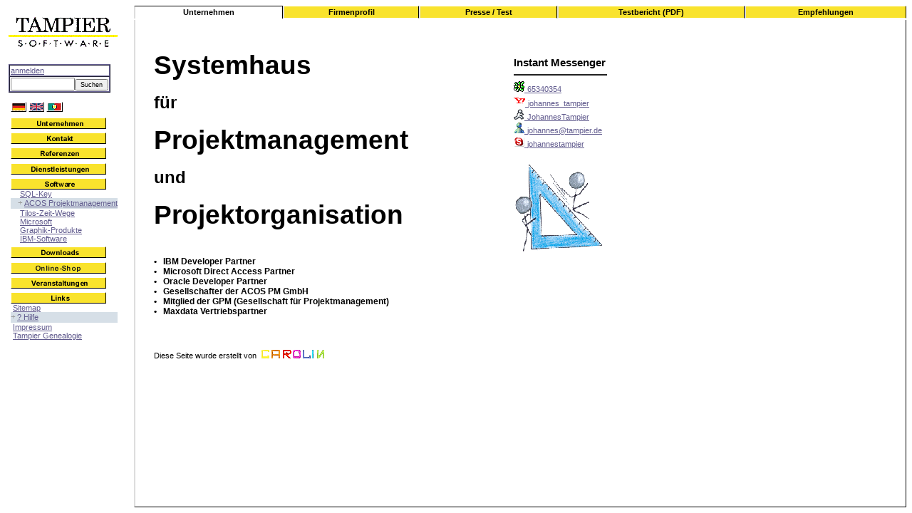

--- FILE ---
content_type: text/html
request_url: http://www.pmhost.de/acos/acos_web/index.asp?lang=de&oid=30&seite=acos_regi.asp%3Flang%3Dde%26regid%3D01.01%26bgcol%3DFFFFFF
body_size: 528
content:

<!DOCTYPE HTML PUBLIC "-//W3C//DTD HTML 4.01 Frameset//EN"
   "http://www.w3.org/TR/html4/frameset.dtd">
<html>
<head>
<title>ACOS WEB</title>
</head>
<!-- menu-breite -->
<frameset cols="180,*" border="4" frameborder="0" framespacing="4" bordercolor="#605a8d">
 <!-- menu-h�he -->
 <frameset rows="0,*" border="0" frameborder="0" framespacing="0">
  <frame name="lo" src="zeiterfassung/leer.htm" marginwidth="0" marginheight="0" scrolling="no">
  <frame name="menu" src="menu.asp?lang=de&11=active" marginwidth="0" marginheight="0">
 </frameset>
 <frameset rows="*,0" border="0" frameborder="0" framespacing="0" bordercolor="#ffffff">
  <frame name="web_main" src="acos_regi.asp?lang=de&regid=01.01&bgcol=FFFFFF">
  <frame name="invis" src="zeiterfassung/leer.htm">
 </frameset>
</frameset>
</html>

--- FILE ---
content_type: text/html; Charset=UTF-8
request_url: http://www.pmhost.de/acos/acos_web/menu.asp?lang=de&11=active
body_size: 4036
content:
<html>
<head>
 <meta http-equiv="cache-control" content="no-cache">
 <title>Nues Mu</title>
 <link rel="stylesheet" type="text/css" href="zeiterfassung/style.css">
 <style type="text/css">
  .lt_picture {
  	border-right:1px solid black;
  	border-bottom:1px solid black;
  	border-top:1px solid #FFFFFF;
  	border-left:1px solid #FFFFFF;
  	margin-top:4pt;
  }
 .tree_font
  {
   font-size:8pt;
   font-weight:normal;
   /*color:#605a8d;*/
   color:#646464;
  }
  .tree_link
  {
   font-size:8pt;
   font-weight:normal;
   text-decoration:underline;
  }
  .tree_spacer
  {
   font-family:FixedSys;
   font-size:8pt;
  }
  .tree_plus
  {
   font-family:FixedSys;
   font-size:9pt;
   color:#999999;
   text-decoration:none;
   margin-right:2px;
  }
  
  body
  {
   border-right-style:solid;
   border-right-width:0px;
   border-right-color:#605a8d;
   padding-left:12px;
  }
 </style>
 <script  language="JavaScript" type="text/javascript" src="/res/js/form.js"></script>
 <script type="text/javascript" language="JavaScript">
 function hoverpic (picid, t) {
 	if(t==1) {
 		picid.style.border='1px solid black';
 	}
 	else {
 		picid.style.border='';
 		picid.style.borderRight='1px solid black';
 		picid.style.borderBottom='1px solid black';
 		picid.style.borderLeft='1px solid #FFFFFF';
 		picid.style.borderTop='1px solid #FFFFFF';
 	}
 }
 function jbsubmit() {
 	var theForm=document.jbform;
 	var theUrl="?lang=de&seite=jbToSess&jb=" + theForm.jb_id[theForm.jb_id.selectedIndex].value;
 	//Zufalszahl eingebaut, da der IE sonst bei bereits "bekannten" URL's keinen Refresh macht.
 	var zuf = Math.random();
 	callServer(theUrl + "&zuf=" + zuf);
 }
 function linkPlus(theUrl, oid, seite) {
 	callServer(theUrl + "&getOid=" + oid + "&seite=" + seite);
 	return false;
 }
 </script>
</head>


<body>
		
<table border="0" cellpadding="0" cellspacing="0">
<tr height="90">
<td><a href="http://www.pmhost.de/acos/acos_web/index.asp?lang=de&oid=30" target="_top" title="mssqlacos91_mssql"><img src="LOGO_TAMPIER_SOFTWARE_transparent.GIF" border="0" title="mssqlacos91_mssql"></a></td>
</tr>
</table>
<table cellspacing="0" border="1" style="border-color:#605a8d;empty-cells:collapse;">


<tr><td valign="top" class="mini_schrift"><a title="Zurück zur Anmeldung" href="zeiterfassung/login.asp?lang=de" target="web_main">anmelden</a><br></td></tr>

<tr>
<td colspan="1"><form method="get" target="web_main" action="liste.asp"><input style="width:90px;" type="text" name="suche" title="Suche&#x20;subtraktiv&#x20;mit&#x20;-&#x20;vorweg&#x20;wie:&#x20;Kosten&#x20;-Preise&#x0A;Begriffe&#x20;klammern&#x20;mit&#x20;&#x22;&#x20;wie:&#x20;&#x22;Tampier&#x20;Software&#x22;&#x0A;Die&#x20;Suche&#x20;ist&#x20;caseinsensitiv,&#x20;GROSS&#x3D;gross"><input type="submit" value="Suchen" style="font-size:7pt;" title="Suche&#x20;subtraktiv&#x20;mit&#x20;-&#x20;vorweg&#x20;wie:&#x20;Kosten&#x20;-Preise&#x0A;Begriffe&#x20;klammern&#x20;mit&#x20;&#x22;&#x20;wie:&#x20;&#x22;Tampier&#x20;Software&#x22;&#x0A;Die&#x20;Suche&#x20;ist&#x20;caseinsensitiv,&#x20;GROSS&#x3D;gross"><input type="hidden" value="Suchen" style="font-size:7pt;" name="s1"><input type="hidden" name="lang" value="de"><input type="hidden" name="titel" value="Suchen "></form></td>
</tr>

</table>
<table style="margin-top:5px;"><tr><td>
<div style="background-color:#FFFFFF;display:inline;;white-space:nowrap;padding-left:0px;"><font class="tree_spacer"></font><a title="00.de&#x20;(xx)&#x0A;Umschalten&#x20;auf&#x20;Deutsch" class="tree_link" href="index.asp?lang=de" target="_top"><img src="../../res/acosicons/deutsch_transparent.gif" border="0" class="lt_picture" title="00.de&#x20;(xx)&#x0A;Umschalten&#x20;auf&#x20;Deutsch&#x20;Deutsch" onMouseOver="hoverpic (this, 1)" onMouseOut="hoverpic (this, 2)"></a></div>
<div style="background-color:#FFFFFF;display:inline;;white-space:nowrap;padding-left:0px;"><font class="tree_spacer"></font><a title="00.en&#x20;(xx)&#x0A;Switch&#x20;to&#x20;English" class="tree_link" href="index.asp?lang=en&bgcol=FFFFFF" target="_top"><img src="../../res/acosicons/english_transparent.gif" border="0" class="lt_picture" title="00.en&#x20;(xx)&#x0A;Switch&#x20;to&#x20;English&#x20;English" onMouseOver="hoverpic (this, 1)" onMouseOut="hoverpic (this, 2)"></a></div>
<div style="background-color:#FFFFFF;display:inline;;white-space:nowrap;padding-left:0px;"><font class="tree_spacer"></font><a title="00.po&#x20;(xx)&#x0A;Switch&#x20;to&#x20;Portuguese" class="tree_link" href="index.asp?lang=po&bgcol=FFFFFF" target="_top"><img src="../../res/acosicons/portuguese_transparent.gif" border="0" class="lt_picture" title="00.po&#x20;(xx)&#x0A;Switch&#x20;to&#x20;Portuguese&#x20;Português&#x20;(Bra)" onMouseOver="hoverpic (this, 1)" onMouseOut="hoverpic (this, 2)"></a></div>
<div style="background-color:#FFFFFF;;white-space:nowrap;padding-left:0px;"><font class="tree_spacer"></font><a title="01.01&#x20;(xx)&#x0A;Was&#x20;wir&#x20;sind&#x20;und&#x20;Messenger-Kontaktdaten" class="tree_link" href="acos_regi.asp?lang=de&regid=01.01&bgcol=FFFFFF" target="web_main"><img src="http://www.pmhost.de/tampier/NEUE_BILDER/unternehmen.gif" border="0" class="lt_picture" title="01.01&#x20;(xx)&#x0A;Was&#x20;wir&#x20;sind&#x20;und&#x20;Messenger-Kontaktdaten&#x20;Unternehmen" onMouseOver="hoverpic (this, 1)" onMouseOut="hoverpic (this, 2)"></a></div>
<div style="background-color:#FFFFFF;;white-space:nowrap;padding-left:0px;"><font class="tree_spacer"></font><a title="01.03&#x20;(xx)&#x0A;Organigramm,&#x20;Mailkontakt&#x20;und&#x20;wie&#x20;Sie&#x20;uns&#x20;finden" class="tree_link" href="acos_regi.asp?lang=de&regid=01.03&bgcol=FFFFFF" target="web_main"><img src="http://www.pmhost.de/tampier/NEUE_BILDER/kontakt.gif" border="0" class="lt_picture" title="01.03&#x20;(xx)&#x0A;Organigramm,&#x20;Mailkontakt&#x20;und&#x20;wie&#x20;Sie&#x20;uns&#x20;finden&#x20;Kontakt" onMouseOver="hoverpic (this, 1)" onMouseOut="hoverpic (this, 2)"></a></div>
<div style="background-color:#FFFFFF;;white-space:nowrap;padding-left:0px;"><font class="tree_spacer"></font><a title="01.04&#x20;(xx)&#x0A;Übersicht&#x20;über&#x20;Referenzen&#x20;nach&#x20;Branchen" class="tree_link" href="acos_regi.asp?lang=de&regid=01.04&bgcol=FFFFFF" target="web_main"><img src="http://www.pmhost.de/tampier/NEUE_BILDER/referenzen.gif" border="0" class="lt_picture" title="01.04&#x20;(xx)&#x0A;Übersicht&#x20;über&#x20;Referenzen&#x20;nach&#x20;Branchen&#x20;Referenzen" onMouseOver="hoverpic (this, 1)" onMouseOut="hoverpic (this, 2)"></a></div>
<div style="background-color:#FFFFFF;;white-space:nowrap;padding-left:0px;"><font class="tree_spacer"></font><a title="02.01&#x20;(xx)&#x0A;Unser&#x20;Dienstleistungsangebot" class="tree_link" href="acos_regi.asp?lang=de&regid=02.01&bgcol=FFFFFF" target="web_main"><img src="http://www.pmhost.de/tampier/NEUE_BILDER/dienstleistungen.gif" border="0" class="lt_picture" title="02.01&#x20;(xx)&#x0A;Unser&#x20;Dienstleistungsangebot&#x20;Dienstleistungen" onMouseOver="hoverpic (this, 1)" onMouseOut="hoverpic (this, 2)"></a></div>
<div style="background-color:#FFFFFF;;white-space:nowrap;padding-left:0px;"><font class="tree_spacer"></font><a title="11&#x20;(xx)&#x0A;Unser&#x20;Softwareangebot&#x20;ist&#x20;massgeschneidert&#x20;für&#x20;das&#x20;Projektgeschäft&#x0A;Menü&#x20;zuklappen&#x20;mit&#x20;Mausklick&#x20;auf&#x20;-" class="tree_link" href="acos_regi.asp?lang=de&regid=11.02.1&bgcol=FFFFFF" target="web_main"><img src="http://www.pmhost.de/tampier/NEUE_BILDER/software.gif" border="0" class="lt_picture" title="11&#x20;(xx)&#x0A;Unser&#x20;Softwareangebot&#x20;ist&#x20;massgeschneidert&#x20;für&#x20;das&#x20;Projektgeschäft&#x0A;Menü&#x20;zuklappen&#x20;mit&#x20;Mausklick&#x20;auf&#x20;-&#x20;Software" onClick="linkPlus('/acos/acos_web/menu.asp?lang=de','30','%2Facos%2Facos%5Fweb%2Fmenu%2Easp%3Flang%3Dde%2311');" onMouseOver="hoverpic (this, 1)" onMouseOut="hoverpic (this, 2)"></a></div>
<div style="background-color:#FFFFFF;;white-space:nowrap;padding-left:10px;"><font class="tree_spacer">&nbsp;</font><font class="tree_font" title="11.02&#x20;(xx)&#x0A;Unser&#x20;leistungsfähiges&#x20;SQL-Datenbanktool"><a title="11.02&#x20;(xx)&#x0A;Unser&#x20;leistungsfähiges&#x20;SQL-Datenbanktool" class="tree_link" href="acos_regi.asp?lang=de&regid=11.02.1&bgcol=FFFFFF" target="web_main">SQL-Key</a></font></div>
<div style="background-color:#D6DFE7;;white-space:nowrap;padding-left:10px;"><font class="tree_spacer"><a name="11.19" class="tree_plus" href="/acos/acos_web/menu.asp?11%2E19=active&lang=de&11=active#11%2E19" title="Menü aufklappen mit Mausklick auf +" onClick="return linkPlus('/acos/acos_web/menu.asp?lang=de','30','%2Facos%2Facos%5Fweb%2Fmenu%2Easp%3F11%252E19%3Dactive%26lang%3Dde%2611%3Dactive%2311%252E19');">+</a></font><font class="tree_font" title="11.19&#x20;(xx)&#x0A;Präsentation&#x20;von&#x20;ACOS&#x20;PM&#x20;Software,&#x20;Multiprojekt-Management&#x20;Software&#x20;für&#x20;vernetzte&#x20;Arbeitsgruppen&#x0A;Menü&#x20;aufklappen&#x20;mit&#x20;Mausklick&#x20;auf&#x20;&#x2B;"><a title="11.19&#x20;(xx)&#x0A;Präsentation&#x20;von&#x20;ACOS&#x20;PM&#x20;Software,&#x20;Multiprojekt-Management&#x20;Software&#x20;für&#x20;vernetzte&#x20;Arbeitsgruppen&#x0A;Menü&#x20;aufklappen&#x20;mit&#x20;Mausklick&#x20;auf&#x20;&#x2B;" class="tree_link" href="acos_regi.asp?lang=de&regid=11.19.01.22&bgcol=D6DFE7" target="web_main" onClick="linkPlus('/acos/acos_web/menu.asp?lang=de','30','%2Facos%2Facos%5Fweb%2Fmenu%2Easp%3F11%252E19%3Dactive%26lang%3Dde%2611%3Dactive%2311%252E19');">ACOS&#x20;Projektmanagement</a></font></div>
<div style="white-space:nowrap;padding-left:10px;"><font class="tree_spacer">&nbsp;</font><font class="tree_font" title="11.20&#x20;(xx)&#x0A;Zeit-Wege-Diagramm&#x20;von&#x20;Linear&#x20;project&#x20;GmbH&#x20;&#x0D;&#x0A;"><a title="11.20&#x20;(xx)&#x0A;Zeit-Wege-Diagramm&#x20;von&#x20;Linear&#x20;project&#x20;GmbH&#x20;&#x0D;&#x0A;" class="tree_link" href="acos_regi.asp?lang=de&regid=11.20" target="web_main">Tilos-Zeit-Wege</a></font></div>
<div style="background-color:#FFFFFF;;white-space:nowrap;padding-left:10px;"><font class="tree_spacer">&nbsp;</font><font class="tree_font" title="11.30&#x20;(xx)&#x0A;Übersicht&#x20;über&#x20;ausgewählte&#x20;Microsoft-Produkte"><a title="11.30&#x20;(xx)&#x0A;Übersicht&#x20;über&#x20;ausgewählte&#x20;Microsoft-Produkte" class="tree_link" href="acos_regi.asp?lang=de&regid=11.30&bgcol=FFFFFF" target="web_main">Microsoft</a></font></div>
<div style="background-color:#FFFFFF;;white-space:nowrap;padding-left:10px;"><font class="tree_spacer">&nbsp;</font><font class="tree_font" title="11.40&#x20;(xx)&#x0A;Produkte&#x20;für&#x20;die&#x20;Graphische&#x20;Bearbeitung"><a title="11.40&#x20;(xx)&#x0A;Produkte&#x20;für&#x20;die&#x20;Graphische&#x20;Bearbeitung" class="tree_link" href="acos_regi.asp?lang=de&regid=11.40&bgcol=FFFFFF" target="web_main">Graphik-Produkte</a></font></div>
<div style="background-color:#FFFFFF;;white-space:nowrap;padding-left:10px;"><font class="tree_spacer">&nbsp;</font><font class="tree_font" title="11.50&#x20;(xx)&#x0A;SQL-Datenbanken&#x20;von&#x20;IBM"><a title="11.50&#x20;(xx)&#x0A;SQL-Datenbanken&#x20;von&#x20;IBM" class="tree_link" href="acos_regi.asp?lang=de&regid=11.50&bgcol=FFFFFF" target="web_main">IBM-Software</a></font></div>
<div style="background-color:#FFFFFF;;white-space:nowrap;padding-left:0px;"><font class="tree_spacer"></font><a title="79&#x20;(xx)&#x0A;Menü&#x20;aufklappen&#x20;mit&#x20;Mausklick&#x20;auf&#x20;&#x2B;" class="tree_link" href="acos_regi.asp?lang=de&regid=79.19&titel=ACOS-Downloads&bgcol=FFFFFF" target="web_main"><img src="http://www.pmhost.de/tampier/neue_bilder/downloads.gif" border="0" class="lt_picture" title="79&#x20;(xx)&#x0A;Menü&#x20;aufklappen&#x20;mit&#x20;Mausklick&#x20;auf&#x20;&#x2B;&#x20;Downloads" onClick="linkPlus('/acos/acos_web/menu.asp?lang=de','30','%2Facos%2Facos%5Fweb%2Fmenu%2Easp%3F79%3Dactive%26lang%3Dde%2611%3Dactive%2379');" onMouseOver="hoverpic (this, 1)" onMouseOut="hoverpic (this, 2)"></a></div>
<div style="background-color:#FFFFFF;;white-space:nowrap;padding-left:0px;"><font class="tree_spacer"></font><a title="86&#x20;(xx)" class="tree_link" href="https://www.pmhost.de/catalog/index.php?cPath=2&language=de" target="_blank"><img src="http://www.pmhost.de/tampier/NEUE_BILDER/shop.gif" border="0" class="lt_picture" title="86&#x20;(xx)&#x20;Shop" onMouseOver="hoverpic (this, 1)" onMouseOut="hoverpic (this, 2)"></a></div>
<div style="background-color:#FFFFFF;;white-space:nowrap;padding-left:0px;"><font class="tree_spacer"></font><a title="87&#x20;(xx)" class="tree_link" href="/acos/acos_web/liste.asp?lang=de&s=E&titel=Veranstaltungen&bgcol=FFFFFF" target="web_main"><img src="http://www.pmhost.de/tampier/NEUE_BILDER/veranstaltungen.gif" border="0" class="lt_picture" title="87&#x20;(xx)&#x20;Veranstaltungen" onMouseOver="hoverpic (this, 1)" onMouseOut="hoverpic (this, 2)"></a></div>
<div style="background-color:#FFFFFF;;white-space:nowrap;padding-left:0px;"><font class="tree_spacer"></font><a title="88&#x20;(xx)" class="tree_link" href="acos_regi.asp?lang=de&regid=88&bgcol=FFFFFF" target="web_main"><img src="http://www.pmhost.de/tampier/NEUE_BILDER/links.gif" border="0" class="lt_picture" title="88&#x20;(xx)&#x20;Links" onMouseOver="hoverpic (this, 1)" onMouseOut="hoverpic (this, 2)"></a></div>
<div style="background-color:#FFFFFF;;white-space:nowrap;padding-left:0px;"><font class="tree_spacer">&nbsp;</font><font class="tree_font" title="97&#x20;(xx)"><a title="97&#x20;(xx)" class="tree_link" href="liste.asp?lang=de&s=s&titel=Sitemap&bgcol=FFFFFF" target="web_main">Sitemap</a></font></div>
<div style="background-color:#D6DFE7;;white-space:nowrap;padding-left:0px;"><font class="tree_spacer"><a name="98" class="tree_plus" href="/acos/acos_web/menu.asp?98=active&lang=de&11=active#98" title="Menü aufklappen mit Mausklick auf +" onClick="return linkPlus('/acos/acos_web/menu.asp?lang=de','30','%2Facos%2Facos%5Fweb%2Fmenu%2Easp%3F98%3Dactive%26lang%3Dde%2611%3Dactive%2398');">+</a></font><font class="tree_font" title="98&#x20;(xx)&#x0A;Menü&#x20;aufklappen&#x20;mit&#x20;Mausklick&#x20;auf&#x20;&#x2B;"><a title="98&#x20;(xx)&#x0A;Menü&#x20;aufklappen&#x20;mit&#x20;Mausklick&#x20;auf&#x20;&#x2B;" class="tree_link" href="acosweb_doku/help_tooltipps_de.htm" target="web_main" onClick="linkPlus('/acos/acos_web/menu.asp?lang=de','30','%2Facos%2Facos%5Fweb%2Fmenu%2Easp%3F98%3Dactive%26lang%3Dde%2611%3Dactive%2398');">&#x3F;&#x20;Hilfe</a></font></div>
<div style="background-color:#FFFFFF;;white-space:nowrap;padding-left:0px;"><font class="tree_spacer">&nbsp;</font><font class="tree_font" title="99&#x20;(xx)"><a title="99&#x20;(xx)" class="tree_link" href="https://www.pmhost.de/tampier/tamp_impressum.asp?&bgcol=FFFFFF" target="web_main">Impressum</a></font></div>
<div style="white-space:nowrap;padding-left:0px;"><font class="tree_spacer">&nbsp;</font><font class="tree_font" title="T.00&#x20;(xx)&#x0A;Stammbaum&#x20;der&#x20;Familie&#x20;Tampier"><a title="T.00&#x20;(xx)&#x0A;Stammbaum&#x20;der&#x20;Familie&#x20;Tampier" class="tree_link" href="https://www.pmhost.de/acos/acos_web/index.asp?lang=de&oid=24" target="_blank">Tampier&#x20;Genealogie</a></font></div>

</td></tr></table>
<form name="temp"><input type="hidden" name="rid_de" value=""></form>
<script type="text/javascript">
/*
var a = new Image();
a.src = "<a href="http://www.pmhost.de/acos/acos_web/index.asp?lang=de&oid=30" target="_top" title="mssqlacos91_mssql"><img src="LOGO_TAMPIER_SOFTWARE_transparent.GIF" border="0" title="mssqlacos91_mssql"></a>";
parent.lo.document.images[0].src = a.src; */
if(window.reloadMe)
	window.location.reload();
window.loaded = true;
</script>
</html>
</body>


--- FILE ---
content_type: text/html; Charset=UTF-8
request_url: http://www.pmhost.de/acos/acos_web/acos_regi.asp?lang=de&regid=01.01&bgcol=FFFFFF
body_size: 1762
content:
<html>
		<head>
		<title>ACOS WEB</title>
		<meta http-equiv="Content-Type" content="text/html; charset=utf-8">
		<link rel="stylesheet" type="text/css" href="zeiterfassung/style.css">
		<script  language="JavaScript" type="text/javascript" src="../../res/js/kontextMenu.js"></script>
		<script type="text/javascript" language="JavaScript">
		var kontextMenuArray = new Array();
		kontextMenuArray[0] = new Array(new Array("Im neuen Fenster öffnen","popUpWindow('acos_regi.asp?lang=de&active=01.01R1.01&regid=01.01&bgcol=FFFFFF',10,10,950,700)"),new Array("-",""),new Array("Im neuen Fenster öffnen, showsql=1","popUpWindow('acos_regi.asp?lang=de&active=01.01R1.01&regid=01.01&showsql=on',10,10,950,700)"));kontextMenuArray[1] = new Array(new Array("Im neuen Fenster öffnen","popUpWindow('acos_regi.asp?lang=de&active=01.01R1.02&regid=01.01&bgcol=FFFFFF',10,10,950,700)"),new Array("-",""),new Array("Im neuen Fenster öffnen, showsql=1","popUpWindow('acos_regi.asp?lang=de&active=01.01R1.02&regid=01.01&showsql=on',10,10,950,700)"));kontextMenuArray[2] = new Array(new Array("Im neuen Fenster öffnen","popUpWindow('acos_regi.asp?lang=de&active=01.01R1.06&regid=01.01&bgcol=FFFFFF',10,10,950,700)"),new Array("-",""),new Array("Im neuen Fenster öffnen, showsql=1","popUpWindow('acos_regi.asp?lang=de&active=01.01R1.06&regid=01.01&showsql=on',10,10,950,700)"));kontextMenuArray[3] = new Array(new Array("Im neuen Fenster öffnen","popUpWindow('acos_regi.asp?lang=de&active=01.01R1.07&regid=01.01&bgcol=FFFFFF',10,10,950,700)"),new Array("-",""),new Array("Im neuen Fenster öffnen, showsql=1","popUpWindow('acos_regi.asp?lang=de&active=01.01R1.07&regid=01.01&showsql=on',10,10,950,700)"));kontextMenuArray[4] = new Array(new Array("Im neuen Fenster öffnen","popUpWindow('acos_regi.asp?lang=de&active=01.01R1.08&regid=01.01&bgcol=FFFFFF',10,10,950,700)"),new Array("-",""),new Array("Im neuen Fenster öffnen, showsql=1","popUpWindow('acos_regi.asp?lang=de&active=01.01R1.08&regid=01.01&showsql=on',10,10,950,700)"));
		function popUpWindow(URLStr, left, top, width, height)
		{
		 	var zuf = new Date();
		 	zuf = zuf.getMilliseconds();
			var rndWinName="popUpWin" + zuf;
			var fenster = open(URLStr, rndWinName, 'toolbar=yes,location=yes,status=yes,menubar=yes,scrollbars=yes,resizable=yes,width='+width+',height='+height+',left='+left);
		}
		
		</script>
		<style type="text/css"><!--
			.aRegiTdNorm {
				border:1px solid black;
				padding:2px;
				background-color:#605a8d;
				border-left:2px solid #DDDDDD;
				border-bottom:1px solid #FFFFFF;
				border-top:1px solid #FFFFFF;
				color:#FFFFFF;
				font-weight:bold;
				cursor: default;
				text-align:center;
				
			}
			.aRegiTdActive {
				border:1px solid black;
				border-bottom:0px;
				padding:2px;
				background-color:#FFFFFF;
				border-left:2px solid #DDDDDD;
				font-weight:bold;
				cursor: default;
				text-align:center;
				
			}
			.aRegiTdTargetPage {
				border:1px solid black;
				border-top:0px;
				padding:5px;
				background-color:#FFFFFF;
				border-left:2px solid #DDDDDD;
				cursor: default;
			}
		--></style>
		</head>
		
		<body>
		
		<table width="100%"  border="0" cellspacing="0" cellpadding="0" height="100%">
		<tr valign="top" height="20"><td><table cellspacing=0 cellpadding=0 border=0 width="100%"><td oncontextmenu="return createKontextMenu(event,kontextMenuArray[0])" align="center" title="Unternehmen&#x20;01.01R1.01&#x20;(xx)&#x20;&#x0A;Allgemeine&#x20;Informationen&#x20;zum&#x20;Unternehmen&#x0A;https:&#x2F;&#x2F;www.pmhost.de&#x2F;tampier&#x2F;home.htm" class="aRegiTdActive" onClick="javascript:location.href='acos_regi.asp?lang=de&active=01.01R1.01&regid=01.01&bgcol=FFFFFF';">Unternehmen</td><td oncontextmenu="return createKontextMenu(event,kontextMenuArray[1])" align="center" title="Firmenprofil&#x20;01.01R1.02&#x20;(xx)&#x20;&#x0A;Wir&#x20;stellen&#x20;uns&#x20;vor&#x0A;https:&#x2F;&#x2F;www.pmhost.de&#x2F;tampier&#x2F;tamp_firmenprofil.htm" class="aRegiTdNorm" style="background-color:#F9E32D;color:#000000;;" onClick="javascript:location.href='acos_regi.asp?lang=de&active=01.01R1.02&regid=01.01&bgcol=FFFFFF';">Firmenprofil</td><td oncontextmenu="return createKontextMenu(event,kontextMenuArray[2])" align="center" title="Presse&#x20;&#x2F;&#x20;Test&#x20;01.01R1.06&#x20;(xx)&#x20;&#x0A;Neutrale&#x20;Presseartikel&#x20;und&#x20;Testergebnisse&#x0A;https:&#x2F;&#x2F;www.pmhost.de&#x2F;acos&#x2F;acos8.htm" class="aRegiTdNorm" style="background-color:#F9E32D;color:#000000;;" onClick="javascript:location.href='acos_regi.asp?lang=de&active=01.01R1.06&regid=01.01&bgcol=FFFFFF';">Presse / Test</td><td oncontextmenu="return createKontextMenu(event,kontextMenuArray[3])" align="center" title="Testbericht&#x20;(PDF)&#x20;01.01R1.07&#x20;(xx)&#x20;&#x0A;Testbericht&#x20;Uni&#x20;Karlsruhe&#x0A;https:&#x2F;&#x2F;www.pmhost.de&#x2F;acos&#x2F;download1&#x2F;PMS_KARLSRUHE_TESTBERICHT.pdf" class="aRegiTdNorm" style="background-color:#F9E32D;color:#000000;;" onClick="javascript:location.href='acos_regi.asp?lang=de&active=01.01R1.07&regid=01.01&bgcol=FFFFFF';">Testbericht (PDF)</td><td oncontextmenu="return createKontextMenu(event,kontextMenuArray[4])" align="center" title="Empfehlungen&#x20;01.01R1.08&#x20;(xx)&#x20;&#x0A;Empfehlungsschreiben&#x20;unserer&#x20;Kunden&#x0A;https:&#x2F;&#x2F;www.pmhost.de&#x2F;tampier&#x2F;tamp_empfehlungen.htm" class="aRegiTdNorm" style="background-color:#F9E32D;color:#000000;;" onClick="javascript:location.href='acos_regi.asp?lang=de&active=01.01R1.08&regid=01.01&bgcol=FFFFFF';">Empfehlungen</td></table></td></tr>
		<tr>
		<td class="aRegiTdTargetPage"><iframe name="seite" src="https://www.pmhost.de/tampier/home.htm" width="100%" frameborder="0" style="height:100%;margin:0px;padding:0px;"></td>
		</tr>
		</table>
		</body>
		</html> 
		

--- FILE ---
content_type: text/html
request_url: https://www.pmhost.de/tampier/home.htm
body_size: 2174
content:
<html>
<head>
<meta http-equiv=Content-Type content="text/html; charset=windows-1252">
<title>Tampier Software-Systemhaus für Projektmanagement und Projektorganisation</title>

<meta name="robots" content="FOLLOW">
<meta name="revisit-after" content="30 days">
<meta name="reply-to" content="jonas@tampier.de">
<meta name="Language" content="de">
<meta name="Generator" content="NotePad">
<meta name="distribution" content="Global">
<meta name="Copyright" content="©2006 Tampier Software">
<meta name="Classification" content="Software">
<meta name="Author" content="Lord Helmchen/Medusa">
<meta name="keywords" lang="de" content="Multiprojektmanagement,kostenlos, download, shareware, free, Demo, Acos Plus.1, ACOS WEB, SQL-key, Projektmanagement, Workflow, Terminplanung, Softwareberatung, Projektorganisation, Datenbankenanwendungen, Kostenkontrolle, Work Flow, Projektentwicklung, Multiprojekt, Alternative zu PRIMAVERA, Superproject, MS-Project">
<meta name="keywords" lang="en" content="Multi Project Management, download, shareware, free, demo, Acos Plus.1, ACOS WEB, SQL-key, cost control, Project Management, Work Flow, Scheduling, Software Consulting, Project Organisation, Database Applications, Multiprojekt, Multi-Project, Project Development, Alternative Programm for PRIMAVERA, Superproject, MS-Project">
<meta name="description" lang="de" content="Multiprojektmanagement und Projektorganisation. Vertriebspartner der Acos PM GmbH für Acos Plus.1, IBM developer Partner, MS Direct Access-Partner">
<meta name="description" lang="en" content="Multi Project Management and Project Organisation. Partner of Acos PM GmbH for ACOS PM Software, IBM developer Partner, MS Direct Access-Partner">

<script language="JavaScript">
function neuwin(adr) {
	randomname = "fenster"+String(Math.ceil(Math.random()*100000));
	self[randomname] = window.open(adr,randomname,'width=640,height=480,status=no,location,menubar,resizable=yes,scrollbars=yes,toolbar');
}
//parent.menu.location.reload();
   //-->
</script>
<!-- <script src="http://www.trialscope.de/scripts/extcall.js" 
	type="text/javascript">
</script> -->

<style type="text/css">
a {
 color:#605a8d;
}
font {
 font-family:Arial,Verdana;
 font-size:8pt;
}
</style>

</head>
<body bgcolor="#FFFFFF" style="padding-top:26;padding-left:10;">
 

<table width="650" height="70%" border="0">
 <tr>
  <td rowspan="2" align="left" valign="top" >
  <div style="font-weight:700;">
   <font style="font-size:28pt;color:#000000;font-family:Arial,Verdana;">
    Systemhaus
   </font>
   
   <div style="margin-top:17;">
    <font style="font-size:18pt;color:#000000;font-family:Arial,Verdana;">
     für
    </font>
   </div>

   <div style="margin-top:17;">
    <font style="margin-top:45;font-size:28pt;color:#000000;font-family:Arial,Verdana;">
     Projektmanagement
    </font>
   </div>

   <div style="margin-top:17;">
    <font style="margin-top:60;font-size:18pt;color:#000000;font-family:Arial,Verdana;">
     und
    </font>
   </div>
 
   <div style="margin-top:17;">
    <font style="margin-top:45;font-size:28pt;color:#000000;font-family:Arial,Verdana;">
     Projektorganisation
    </font>
   </div>
  </td>
  <td align="right" valign="top">
   <table cellpadding="10" cellspacing="0" border="0" bordercolor="909090">
    <tr>
     <td align="left">
     <div align="center">
     <font style="font-size:11pt;color:#000000;font-family:Arial,Verdana;">
      <b>Instant Messenger</b>
     </font>
     <hr width="100%" size="2" color="202020">
     </div>
     <a href="http://www.icq.com/" alt="ICQ" title="ICQ"><img src="icon_icq.gif" width="15" height="15" border="0">
      <font>
       65340354
      </font></a>
      <br>
     <a href="http://messenger.yahoo.com/" alt="Yahoo Instant Messenger" title="Yahoo Instant Messenger"><IMG SRC="icon_yahoo.gif" width="16" height="16" border="0">
      <font>
       johannes_tampier
      </font></a>
      <br>
     <a href="http://www.aim.com/" alt="AOL Instant Messenger" title="AOL Instant Messenger"><img src="icon_aim.gif" width="15" height="15" border="0">
      <font>
       JohannesTampier
      </font></a>
      <br>
     <a href="http://messenger.msn.de/Xp/Default.aspx" alt="MSN-Messenger" Title="MSN-Messenger"> <img src="icon_msnm.gif" width="15" height="15" border="0">
      <font>
       johannes@tampier.de
      </font></a>
      <br>
     <a href="http://www.skype.com/" alt="Skype" title="Skype"><img src="icon_skype.gif" width="15" height="15" border="0">
      <font>
       johannestampier
      </font></a>
     </td>
    </tr>
   </table> 
  </td>
 </tr>

 <tr>
  <td align="right" valign="bottom" style="padding-right:15;">
    <a href="http://www.pmhost.de/acos/download1/leiterspiel.pdf" alt="ACOS Leiterspiel PDF-Datei (1 MB)" title="ACOS Leiterspiel PDF-Datei (1 MB)">
     <img src="leiterspiel.gif" alt="ACOS Leiterspiel PDF-Datei (1 MB)" width="123" height="123" border="0">
    </a>
    <br> 
  </td>
 </tr>

 <tr>
  <td align="left" valign="bottom" style="padding-right:15;">
    <a
     <br>
     <font style="font-family:Arial,Verdana;font-size:9pt;font-weight:800;color:#000000;">
     • &nbsp;&nbsp;IBM Developer Partner<br>
     • &nbsp;&nbsp;Microsoft Direct Access Partner<br>
     • &nbsp;&nbsp;Oracle Developer Partner<br>
     • &nbsp;&nbsp;Gesellschafter der ACOS PM GmbH<br>
     • &nbsp;&nbsp;Mitglied der GPM (Gesellschaft für Projektmanagement)<br>
     • &nbsp;&nbsp;Maxdata Vertriebspartner<br>
     </font><br>
     </font>
     </a>
    <br>
  </td>
 </tr>

 <tr>
  <td valign="bottom" align="left">
   
    <font style="margin-top:10;font-size:8pt;color:#000000;font-family:Arial,Verdana;text-decoration:none;">
     Diese Seite wurde erstellt von 
     <img src="carolin_w.gif" width="96" height="12" align="bottom" border="0" alt="design by carolin" title="design by carolin">
    </font>
   
  </td>
   
  
  <td valign="bottom" align="right" style="padding-right:15;">
   <!-- <a href="tamp12.htm"> -->
    &nbsp;
   <!-- </a> -->
  </td>
 </tr>

</table>
</body>
</html>

--- FILE ---
content_type: text/css
request_url: http://www.pmhost.de/acos/acos_web/zeiterfassung/style.css
body_size: 3636
content:
body,table
{
 font-family:Arial,Verdana;
 font-size:8pt;
 color:black;
 text-decoration:none;
 font-weight: normal;
}

h1 {
font-family:Arial,Verdana;
font-size:13pt;
text-decoration:none;
font-weight:bold;
margin-bottom: 1px;
}
a{
font-family:Arial; font-size:8pt; text-decoration:underline; color:#605a8d;
}
.mini_schrift{
font-family:Arial; font-size:8pt; color:#000000;
}
input {font-family:Arial;font-size:8pt;}
select {font-family:Arial;font-size:8pt;}
.darfnicht{
background-color:#dddddd;
}
.gelb {
background-color:yellow;
}
.border_oben {
border-top-style:solid; border-top-width:3px; border-top-color:#605a8d;
}
.border_unten {
border-bottom-style:solid; border-bottom-width:3px; border-bottom-color:#605a8d;
}
.border_links {
border-left-style:solid; border-left-width:3px; border-left-color:#605a8d;
}
.border_rechts {
border-right-style:solid; border-right-width:3px; border-right-color:#605a8d;
}
input.css_submit{
color:#000000;
font-weight:700;
font-family:Arial,Verdana;
font-size:8pt;
}
td.headline{
background-color:#605a8d;
padding-left:10px;
padding-right:10px;
}

font{
font-family:Arial,Verdana;
font-size:8pt;
font-weight: normal;
}
font.css_checkbox{
font-family:Arial; font-size:7pt; text-decoration:none; color:#605a8d;
}
font.css_oben{
font-family:Arial,Verdana;
font-size:8pt;
font-weight:700;
color:#605a8d;
}
font.headline{
font-family:Arial,Verdana;
font-size:8pt;
text-decoration:none;
font-weight:700;
color:#ffffff;
}
td.headline_sel{
background-color:#dddddd;
padding-left:10px;
padding-right:10px;
}
font.headline_sel{
font-family:Arial,Verdana;
font-size:8pt;
text-decoration:none;
font-weight:700;
color:#000000;
}
tr.css_erstes {
background-color:#605a8d;
}
td.css_erstes {
background-color:#605a8d;
padding-left: 3px;
}
select.css_erstes {
background-color:#605a8d;
font-family:Arial,Verdana;
font-size:8pt;
font-weight:700;
color:#ffffff;
}
font.css_erstes {
font-family:Arial,Verdana;
font-size:8pt;
font-weight:700;
color:#ffffff;
}
a.css_erstes {
font-family:Arial,Verdana;
font-size:8pt;
font-weight:700;
color:#ffffff;
text-decoration: underline;
}
a.css_email { 
font-family:Arial,Verdana;
font-size:8pt;
font-weight:500;
color:#605a8d;
text-decoration:underline;
}
table.css_tabelle {
border-right:solid 3px #605a8d;
}
td.br {
border-right:solid 3px #605a8d;
font-size:1px;
}
tr.css_tabelle_tr {
}
td.upl {
padding-left: 3px;
}
td.css_tabelle_td {
padding-top:5px;

}
tr.css_tabelle_tr_2 {
}
td.css_tabelle_td_2 {
border-bottom-style:solid;
border-bottom-width:3px;
border-bottom-color:#605a8d;
}
font.css_acos_user {
font-family:Arial,Verdana;
font-size:8pt;
font-weight:700;
color:#000000;
text-decoration:none;
}
font.css_event_date {
font-family:Arial,Verdana;
font-size:8pt;
font-weight:700;
color:#000000;
text-decoration:none;
}
font.css_event_typ {
font-family:Arial,Verdana;
font-size:8pt;
font-weight:700;
color:#000000;
text-decoration:none;
}
font.css_acos_tab {
font-family:Arial,Verdana;
font-size:8pt;
font-weight:700;
color:#000000;
text-decoration:none;
}
font.css_acos_tab {
font-family:Arial,Verdana;
font-size:8pt;
font-weight:700;
color:#000000;
text-decoration:none;
}
font.css_acos_org_id {
font-family:Arial,Verdana;
font-size:8pt;
font-weight:700;
color:#000000;
text-decoration:none;
}

font.css_org_und_rolle {
font-family:Arial,Verdana;
font-size:8pt;
font-weight:500;
color:#000000;
text-decoration:none;
}

.ueber1                    {padding:0px;padding-left:2px;padding-right:2px;border-top-style:solid; border-top-width:3px; border-top-color:#605a8d;}
.ueber1l                   {padding:0px;padding-left:2px;padding-right:2px;border-top-style:solid; border-top-width:3px; border-top-color:#605a8d; }
.ueber1r                   {padding:0px;padding-left:2px;padding-right:2px;border-top-style:solid; border-top-width:3px; border-top-color:#605a8d; }
.ueber2                    {padding:0px;padding-left:2px;padding-right:2px;border-bottom-style:solid; border-bottom-width:3px; border-bottom-color:#605a8d;  }
.ueber2l                   {padding:0px;padding-left:2px;padding-right:2px;border-bottom-style:solid; border-bottom-width:3px; border-bottom-color:#605a8d;  }
.ueber2r                   {padding:0px;padding-left:2px;padding-right:2px;border-bottom-style:solid; border-bottom-width:3px; border-bottom-color:#605a8d; }
.zeile1                    {padding:0px;padding-left:2px;padding-right:2px;border-right-style:solid; border-right-width:1px; border-right-color:#999999;border-left-style:solid; border-left-width:1px; border-left-color:#999999; }
.zeile1l                   {padding:0px;padding-left:2px;padding-right:2px;border-right-style:solid; border-right-width:1px; border-right-color:#999999;border-left-style:solid; border-left-width:1px; border-left-color:#999999;}
.zeile1l_gelb              {background-color:yellow;padding:0px;padding-left:2px;padding-right:2px;border-right-style:solid; border-right-width:1px; border-right-color:#999999;border-left-style:solid; border-left-width:1px; border-left-color:#999999;}
.zeile1r                   {padding:0px;padding-left:2px;padding-right:2px;border-right-style:solid; border-right-width:1px; border-right-color:#999999;border-left-style:solid; border-left-width:1px; border-left-color:#999999;}
.zeile2                    {padding:0px;padding-left:2px;padding-right:2px;border-bottom-style:solid; border-bottom-width:2px; border-bottom-color:#555555;border-right-style:solid; border-right-width:1px; border-right-color:#999999;border-left-style:solid; border-left-width:1px; border-left-color:#999999;}
.zeile2l                   {padding:0px;padding-left:2px;padding-right:2px;border-bottom-style:solid; border-bottom-width:2px; border-bottom-color:#555555;border-right-style:solid; border-right-width:1px; border-right-color:#999999;border-left-style:solid; border-left-width:1px; border-left-color:#999999;}
.zeile2l_gelb              {background-color:yellow;padding:0px;padding-left:2px;padding-right:2px;border-bottom-style:solid; border-bottom-width:2px; border-bottom-color:#555555;border-right-style:solid; border-right-width:1px; border-right-color:#999999;border-left-style:solid; border-left-width:1px; border-left-color:#999999;}
.zeile2r                   {padding:0px;padding-left:2px;padding-right:2px;border-bottom-style:solid; border-bottom-width:2px; border-bottom-color:#555555;border-right-style:solid; border-right-width:1px; border-right-color:#999999;border-left-style:solid; border-left-width:1px; border-left-color:#999999;}
.balken                    {border-bottom-style:solid; border-bottom-width:1px; border-bottom-color:#dddddd;}
.week_tag                  {border-bottom-style:solid; border-bottom-width:2px; border-bottom-color:#dddddd;font-family:Arial;}
.week_tagl                 {border-bottom-style:solid; border-bottom-width:2px; border-bottom-color:#dddddd;font-family:Arial;}
.week_tagr                 {border-bottom-style:solid; border-bottom-width:2px; border-bottom-color:#dddddd;font-family:Arial;}
.week_heute                {border-bottom-style:solid; border-bottom-width:2px; border-bottom-color:#dddddd;font-family:Arial; background-color:#dddddd;}
.week_input                {border-style:solid; border-color:#605a8d; border-right-width:0px; border-bottom-width:1px; border-left-width:1px; border-top-width:1px;font-family:Arial;font-size:8pt;padding-right:2px;text-align:right; }
.week_input_heute          {background-color:yellow; border-style:solid; border-color:#605a8d; border-right-width:0px; border-bottom-width:1px; border-left-width:1px; border-top-width:1px; font-family:Arial;font-size:8pt;padding-right:2px;text-align:right;}
.bal_tag1                  {border-top-style:solid; border-top-width:3px; border-top-color:#605a8d;  }
.bal_heute1                {border-top-style:solid; border-top-width:3px; border-top-color:#605a8d;background-color:yellow;  }
.bal_tag2                  {border-bottom-style:solid; border-bottom-width:3px; border-bottom-color:#605a8d;  }
.bal_heute2                {border-bottom-style:solid; border-bottom-width:3px; border-bottom-color:#605a8d;background-color:yellow;  }
.day_input                 {border-style:solid; border-color:#605a8d; border-right-width:1px; border-bottom-width:1px; border-left-width:1px; border-top-width:1px;font-family:Arial;font-size:8pt;padding-right:2px;text-align:right; }
a.pagelink                 {font-family:Arial; font-size:8pt; text-decoration:underline; color:#605a8d; }
a.pagelink_active          {font-family:Arial; font-size:8pt; text-decoration:underline; color:#605a8d; background-color:yellow;}
.week_input_readonly       {background-color:#dddddd;border-style:solid; border-color:#605a8d; border-right-width:0px; border-bottom-width:1px; border-left-width:1px; border-top-width:1px; font-family:Arial;font-size:8pt;padding-right:2px;text-align:right;}
.week_input_heute_readonly {background-color:#dddddd; border-style:solid; border-color:#605a8d; border-right-width:0px; border-bottom-width:1px; border-left-width:1px; border-top-width:1px;font-family:Arial;font-size:8pt;padding-right:2px;text-align:right; }
.week_tag_readonly         {border-bottom-style:solid; border-bottom-width:2px; border-bottom-color:#dddddd;}
.week_tagl_readonly        {border-bottom-style:solid; border-bottom-width:2px; border-bottom-color:#dddddd;}
.week_tagr_readonly        {border-bottom-style:solid; border-bottom-width:2px; border-bottom-color:#dddddd;}
.week_heute_readonly       {border-bottom-style:solid; border-bottom-width:2px; border-bottom-color:#dddddd; background-color:#dddddd;  }
.day_input_readonly        {background-color:#dddddd;border-style:solid; border-color:#605a8d; border-right-width:1px; border-bottom-width:1px; border-left-width:1px; border-top-width:1px; font-family:Arial;font-size:8pt;padding-right:2px;text-align:right;}

.week_input_aktiv_readonly       {background-color:#ddddff;border-style:solid; border-color:#605a8d; border-right-width:0px; border-bottom-width:1px; border-left-width:1px; border-top-width:1px; font-family:Arial;font-size:8pt;padding-right:2px;text-align:right;}
.week_input_heute_aktiv_readonly {background-color:#ddddff; border-style:solid; border-color:#605a8d; border-right-width:1px; border-bottom-width:1px; border-left-width:1px; border-top-width:1px;font-family:Arial;font-size:8pt;padding-right:2px;text-align:right; }
.week_tag_aktiv_readonly         {border-bottom-style:solid; border-bottom-width:2px; border-bottom-color:#dddddd;}
.week_tagl_aktiv_readonly        {border-bottom-style:solid; border-bottom-width:2px; border-bottom-color:#dddddd;}
.week_tagr_aktiv_readonly        {border-bottom-style:solid; border-bottom-width:2px; border-bottom-color:#dddddd;}
.week_heute_aktiv_readonly       {background-color:#dddddd;  }
.day_input_aktiv_readonly        {background-color:#dddddd;border-style:solid; border-color:#605a8d; border-right-width:1px; border-bottom-width:1px; border-left-width:1px; border-top-width:1px; font-family:Arial;font-size:8pt;padding-right:2px;text-align:right;}
.week_tag_aktiv                  {border-bottom-style:solid; border-bottom-width:2px; border-bottom-color:#dddddd;font-family:Arial;}
.week_tagl_aktiv                 {border-bottom-style:solid; border-bottom-width:2px; border-bottom-color:#dddddd;font-family:Arial;}
.week_tagr_aktiv                 {border-bottom-style:solid; border-bottom-width:2px; border-bottom-color:#dddddd;font-family:Arial;}
.week_heute_aktiv                {background-color:#dddddd;}
.week_input_aktiv                {background-color:#ff7070; border-style:solid; border-color:#605a8d; border-right-width:0px; border-bottom-width:1px; border-left-width:1px; border-top-width:1px;font-family:Arial;font-size:8pt;padding-right:2px;text-align:right; }
.week_input_heute_aktiv          {background-color:#ff99ff; border-style:solid; border-color:#605a8d; border-right-width:1px; border-bottom-width:1px; border-left-width:1px; border-top-width:1px; font-family:Arial;font-size:8pt;padding-right:2px;text-align:right;}
.bal_tag1_aktiv                  {border-top-style:solid; border-top-width:3px; border-top-color:#605a8d;  }
.bal_heute1_aktiv                {border-top-style:solid; border-top-width:3px; border-top-color:#605a8d;background-color:yellow;  }
.bal_tag2_aktiv                  {border-bottom-style:solid; border-bottom-width:3px; border-bottom-color:#605a8d;  }
.bal_heute2_aktiv                {border-bottom-style:solid; border-bottom-width:3px; border-bottom-color:#605a8d;background-color:yellow;  }

table.sqlgrid td
{
 padding-right:3px;
 padding-left:3px;
 padding-top:2px;

 border-left-style:solid;
 border-left-color:#000000;
 border-left-width:1px;
}

.minimum-column-width
{
 width: 40px;
 height: 1px;
}

th.headline_namen
{
 border-bottom-style:solid;
 border-bottom-color:#605a8d;
 border-bottom-width:2px;
 
 border-top-style:solid;
 border-top-color:#605a8d;
 border-top-width:1px;
 
 border-right-style:solid;
 border-right-color:#605a8d;
 border-right-width:1px;
 
 border-left-style:solid;
 border-left-color:#000000;
 border-left-width:1px;
 
 padding-right:2px;
 padding-left:2px;
 
 background-color:#605a8d;
}
th.headline_filter
{
 border-bottom-style:solid;
 border-bottom-color:#000000;
 border-bottom-width:0px;

 border-top-style:solid;
 border-top-color:#000000;
 border-top-width:0px;
 
 border-right-style:solid;
 border-right-color:#000000;
 border-right-width:0px;
 
 border-left-style:solid;
 border-left-color:#000000;
 border-left-width:0px;
 
 padding-right:0px;
 padding-left:0px;

 background-color:#605a8d;
 
 min-width: 50px;
}
.tr_1
{
 background-color:#ffffff;
}
.tr_2
{
 background-color:#dddddd;
}
.input_filter
{
 width:100%;
 font-family:Arial,Verdana;
 font-size:8pt;
 background-color:white;
 min-width: 20px;
}
.input_filter_ignored
{
 width:100%;
 font-family:Arial,Verdana;
 font-size:8pt;
 background-color:#dddddd;
 min-width: 20px;
}
form
{
 margin-top:0px;
 margin-bottom:0px;
}
table.sqlgrid th.th_edit_0
{
 padding:0px;
}
table.sqlgrid th.th_edit_1
{
 padding:0px;
}
table.sqlgrid th.th_edit_2
{
 padding:0px;
}
table.sqlgrid td.td_edit_0
{
 white-space:nowrap;
 padding:0px;
 /*spacing:0px;*/
 border-width:0px;
}
table.sqlgrid td.td_edit_1
{
}
table.sqlgrid td.td_edit_2
{
}
table.sqlgrid th.th_ok
{
 padding:0px;
}
table.sqlgrid td.td_ok
{
 padding:0px;
}
table.sqlgrid td.td_ok_0
{
 padding:0px;
 border-width:0px;
}
table.sqlgrid td.td_slider_1
{
}
table.sqlgrid td.td_slider_0
{
 border-width:0px;
}
.nachschlagen
{
 position: relative;
 top:0px;
 right:12px;
 font-size:12pt;
 font-family:Arial, Verdana;
 color:black;
 background-color:yellow;
 border: solid 1px black;
 text-decoration:none;
}


.auswahl
{
 position:relative;
 top:-3px;
 left:0px;
 padding:1px;
 border-style:inset;
 border-width:2px;
 border-color:#555555;
 display:inline;
 background-color:#605a8d;
}
a.auswahl_text
{
 font-size:8pt;
 font-weight:bold;
 color:#ffffff;
 text-decoration:none;
}
pre.pre_num
{
 font-family:Arial,Verdana;
 font-size:8pt;
}
pre.pre_dat
{
 font-family:Arial,Verdana;
 font-size:8pt;
}
pre.pre_str
{
 font-family:Arial,Verdana;
 font-size:8pt;
}

a.sql_headline
{
 color:#ffffff;
 font-size:8pt;
 font-weight:bold;
}

/*Grafische Darstellung*/

font.BalkenBezeichner
{
  background-color: #FFFFFF;
}
font.BalkenBezeichner1
{
  background-color: #DDDDDD;
}

.vertikal
{
  /*writing-mode: tb-rl;*/
  font-family: Arial, Verdana;
  /*filter: flipH() flipV() alpha(opacity=100);*/
  font-size: 10px;
}
.vertikal_nonIE
{
  font-family: Arial, Verdana;
  font-size: 10px;
  line-height: 11px;
}
td.BalkenBeschriftung
{
  border-width: 0px;
  border-bottom: 1px black solid;
  border-left: 1px black solid;
}
td.BalkenR
{
  border-width: 0px;
  border-left: 1px black solid;
  border-bottom: 1px black solid;
}
td.BalkenBezeichner
{
  border-width: 0px;
  border-left: 1px black solid;
}
tr.Balkenbezeichner
{
  border-width: 0px;
  border-top: 1px black solid;
}
td.skalierungOben
{
  border: 0px black solid;
  border-top: 1px black dashed;
}
td.skalierungObenNull
{
  border: 0px black solid;
  border-top: 1px black dashed;
  border-bottom: 1px black dashed;
}
td.skalierungUnten
{
  border: 0px black solid;
  border-bottom: 1px black dashed;
}
td.zwischen
{
  border: 0px black solid;
  border-bottom: 1px black solid;
}
.TextSkalierungOben
{
  position: relative;
  top: -7.5px;
  left: -105%;
}
.TextSkalierungUnten
{
  position: relative;
  top: 7.5px;
  left: -105%;
}
a.TextSkali {
font-family:Arial,Verdana;
font-size:8pt;
font-weight:700;
color:#605a8d;
text-decoration: none;
}

.tree_font
{
 font-size:10pt;
 font-weight:bold;
 /*color:#605a8d;*/
 color:#646464;
}
.tree_link
{
 font-size:10pt;
 font-weight:bold;
 text-decoration:underline;
}
.tree_spacer
{
 font-family:FixedSys;
 font-size:12pt;
}
.tree_plus
{
 font-family:FixedSys;
 font-size:10pt;
 color:#999999;
 text-decoration:none;
}
.load_save
{
  font-size:8pt;
  border: 0px solid black;
  vertical-align:top;
}
.newDesignTable {
	background-color:#605a8d;
}
.newDesignHeadTd {
	color:#FFFFFF;
	font-weight:bold;
	padding-left:2px;
	padding-right:2px;
}
.newDesignTd {
	background-color:#DDDDDD;
	color:#000000;
	padding-left:2px;
	padding-right:2px;
}
.newDesignTdInput {
	background-color:#FFFFFF;
	color:#000000;
	padding-left:2px;
	padding-right:2px;
}
.newDesignInput {
	width:100%;
	border:0px inset black;
}

.pcodefilter {
	width:40%;
	border: 1px solid #505050;
	padding-right:2px;
}
.codefilter {
	width:60%;
	border: 1px solid #505050;
	padding-right:2px;
}
.inputfilter {
	width:100%;
	border: 1px solid #505050;
	padding-right:2px;
}
.inputzahl {
	text-align:right;
}
.inpReadonly {
	background-color:#BBBBBB;
}
/*
td {
	padding: 0px;
	padding-right: 5px;
	padding-left: 2px;
}
*/
.zeilenOben1 {
	background-color:#DDDDDD;
	border: 0px solid black;
	white-space: nowrap;
}
.zeilenOben2 {
	background-color:#FFFFFF;
	border: 0px solid black;
	white-space: nowrap;
}
.zeilenUnten1 {
	background-color:#DDDDDD;
	border: 0px solid black;
	border-bottom:1px #605a8d solid;
	white-space: nowrap;
}
.zeilenUnten2 {
	background-color:#FFFFFF;
	border: 0px solid black;
	border-bottom:1px #605a8d solid;
	white-space: nowrap;
}
.calTabelle {
	border:0px solid black;
	border-left: 1px #605a8d solid;
	border-right: 1px #605a8d solid;
	border-top: 1px #605a8d solid;
}
.tdFilter {
	padding:0px;
	margin:0px;
}
.loadingHeadline {
	color : #DDDDDD;
	font-weight : bold;
}
td.cal2 {
	padding-left:2px;
	padding-right:2px;
}

--- FILE ---
content_type: text/css
request_url: http://www.pmhost.de/acos/acos_web/zeiterfassung/style.css
body_size: 2434
content:
body,table
{
 font-family:Arial,Verdana;
 font-size:8pt;
 color:black;
 text-decoration:none;
 font-weight: normal;
}

h1 {
font-family:Arial,Verdana;
font-size:13pt;
text-decoration:none;
font-weight:bold;
margin-bottom: 1px;
}
a{
font-family:Arial; font-size:8pt; text-decoration:underline; color:#605a8d;
}
.mini_schrift{
font-family:Arial; font-size:8pt; color:#000000;
}
input {font-family:Arial;font-size:8pt;}
select {font-family:Arial;font-size:8pt;}
.darfnicht{
background-color:#dddddd;
}
.gelb {
background-color:yellow;
}
.border_oben {
border-top-style:solid; border-top-width:3px; border-top-color:#605a8d;
}
.border_unten {
border-bottom-style:solid; border-bottom-width:3px; border-bottom-color:#605a8d;
}
.border_links {
border-left-style:solid; border-left-width:3px; border-left-color:#605a8d;
}
.border_rechts {
border-right-style:solid; border-right-width:3px; border-right-color:#605a8d;
}
input.css_submit{
color:#000000;
font-weight:700;
font-family:Arial,Verdana;
font-size:8pt;
}
td.headline{
background-color:#605a8d;
padding-left:10px;
padding-right:10px;
}

font{
font-family:Arial,Verdana;
font-size:8pt;
font-weight: normal;
}
font.css_checkbox{
font-family:Arial; font-size:7pt; text-decoration:none; color:#605a8d;
}
font.css_oben{
font-family:Arial,Verdana;
font-size:8pt;
font-weight:700;
color:#605a8d;
}
font.headline{
font-family:Arial,Verdana;
font-size:8pt;
text-decoration:none;
font-weight:700;
color:#ffffff;
}
td.headline_sel{
background-color:#dddddd;
padding-left:10px;
padding-right:10px;
}
font.headline_sel{
font-family:Arial,Verdana;
font-size:8pt;
text-decoration:none;
font-weight:700;
color:#000000;
}
tr.css_erstes {
background-color:#605a8d;
}
td.css_erstes {
background-color:#605a8d;
padding-left: 3px;
}
select.css_erstes {
background-color:#605a8d;
font-family:Arial,Verdana;
font-size:8pt;
font-weight:700;
color:#ffffff;
}
font.css_erstes {
font-family:Arial,Verdana;
font-size:8pt;
font-weight:700;
color:#ffffff;
}
a.css_erstes {
font-family:Arial,Verdana;
font-size:8pt;
font-weight:700;
color:#ffffff;
text-decoration: underline;
}
a.css_email { 
font-family:Arial,Verdana;
font-size:8pt;
font-weight:500;
color:#605a8d;
text-decoration:underline;
}
table.css_tabelle {
border-right:solid 3px #605a8d;
}
td.br {
border-right:solid 3px #605a8d;
font-size:1px;
}
tr.css_tabelle_tr {
}
td.upl {
padding-left: 3px;
}
td.css_tabelle_td {
padding-top:5px;

}
tr.css_tabelle_tr_2 {
}
td.css_tabelle_td_2 {
border-bottom-style:solid;
border-bottom-width:3px;
border-bottom-color:#605a8d;
}
font.css_acos_user {
font-family:Arial,Verdana;
font-size:8pt;
font-weight:700;
color:#000000;
text-decoration:none;
}
font.css_event_date {
font-family:Arial,Verdana;
font-size:8pt;
font-weight:700;
color:#000000;
text-decoration:none;
}
font.css_event_typ {
font-family:Arial,Verdana;
font-size:8pt;
font-weight:700;
color:#000000;
text-decoration:none;
}
font.css_acos_tab {
font-family:Arial,Verdana;
font-size:8pt;
font-weight:700;
color:#000000;
text-decoration:none;
}
font.css_acos_tab {
font-family:Arial,Verdana;
font-size:8pt;
font-weight:700;
color:#000000;
text-decoration:none;
}
font.css_acos_org_id {
font-family:Arial,Verdana;
font-size:8pt;
font-weight:700;
color:#000000;
text-decoration:none;
}

font.css_org_und_rolle {
font-family:Arial,Verdana;
font-size:8pt;
font-weight:500;
color:#000000;
text-decoration:none;
}

.ueber1                    {padding:0px;padding-left:2px;padding-right:2px;border-top-style:solid; border-top-width:3px; border-top-color:#605a8d;}
.ueber1l                   {padding:0px;padding-left:2px;padding-right:2px;border-top-style:solid; border-top-width:3px; border-top-color:#605a8d; }
.ueber1r                   {padding:0px;padding-left:2px;padding-right:2px;border-top-style:solid; border-top-width:3px; border-top-color:#605a8d; }
.ueber2                    {padding:0px;padding-left:2px;padding-right:2px;border-bottom-style:solid; border-bottom-width:3px; border-bottom-color:#605a8d;  }
.ueber2l                   {padding:0px;padding-left:2px;padding-right:2px;border-bottom-style:solid; border-bottom-width:3px; border-bottom-color:#605a8d;  }
.ueber2r                   {padding:0px;padding-left:2px;padding-right:2px;border-bottom-style:solid; border-bottom-width:3px; border-bottom-color:#605a8d; }
.zeile1                    {padding:0px;padding-left:2px;padding-right:2px;border-right-style:solid; border-right-width:1px; border-right-color:#999999;border-left-style:solid; border-left-width:1px; border-left-color:#999999; }
.zeile1l                   {padding:0px;padding-left:2px;padding-right:2px;border-right-style:solid; border-right-width:1px; border-right-color:#999999;border-left-style:solid; border-left-width:1px; border-left-color:#999999;}
.zeile1l_gelb              {background-color:yellow;padding:0px;padding-left:2px;padding-right:2px;border-right-style:solid; border-right-width:1px; border-right-color:#999999;border-left-style:solid; border-left-width:1px; border-left-color:#999999;}
.zeile1r                   {padding:0px;padding-left:2px;padding-right:2px;border-right-style:solid; border-right-width:1px; border-right-color:#999999;border-left-style:solid; border-left-width:1px; border-left-color:#999999;}
.zeile2                    {padding:0px;padding-left:2px;padding-right:2px;border-bottom-style:solid; border-bottom-width:2px; border-bottom-color:#555555;border-right-style:solid; border-right-width:1px; border-right-color:#999999;border-left-style:solid; border-left-width:1px; border-left-color:#999999;}
.zeile2l                   {padding:0px;padding-left:2px;padding-right:2px;border-bottom-style:solid; border-bottom-width:2px; border-bottom-color:#555555;border-right-style:solid; border-right-width:1px; border-right-color:#999999;border-left-style:solid; border-left-width:1px; border-left-color:#999999;}
.zeile2l_gelb              {background-color:yellow;padding:0px;padding-left:2px;padding-right:2px;border-bottom-style:solid; border-bottom-width:2px; border-bottom-color:#555555;border-right-style:solid; border-right-width:1px; border-right-color:#999999;border-left-style:solid; border-left-width:1px; border-left-color:#999999;}
.zeile2r                   {padding:0px;padding-left:2px;padding-right:2px;border-bottom-style:solid; border-bottom-width:2px; border-bottom-color:#555555;border-right-style:solid; border-right-width:1px; border-right-color:#999999;border-left-style:solid; border-left-width:1px; border-left-color:#999999;}
.balken                    {border-bottom-style:solid; border-bottom-width:1px; border-bottom-color:#dddddd;}
.week_tag                  {border-bottom-style:solid; border-bottom-width:2px; border-bottom-color:#dddddd;font-family:Arial;}
.week_tagl                 {border-bottom-style:solid; border-bottom-width:2px; border-bottom-color:#dddddd;font-family:Arial;}
.week_tagr                 {border-bottom-style:solid; border-bottom-width:2px; border-bottom-color:#dddddd;font-family:Arial;}
.week_heute                {border-bottom-style:solid; border-bottom-width:2px; border-bottom-color:#dddddd;font-family:Arial; background-color:#dddddd;}
.week_input                {border-style:solid; border-color:#605a8d; border-right-width:0px; border-bottom-width:1px; border-left-width:1px; border-top-width:1px;font-family:Arial;font-size:8pt;padding-right:2px;text-align:right; }
.week_input_heute          {background-color:yellow; border-style:solid; border-color:#605a8d; border-right-width:0px; border-bottom-width:1px; border-left-width:1px; border-top-width:1px; font-family:Arial;font-size:8pt;padding-right:2px;text-align:right;}
.bal_tag1                  {border-top-style:solid; border-top-width:3px; border-top-color:#605a8d;  }
.bal_heute1                {border-top-style:solid; border-top-width:3px; border-top-color:#605a8d;background-color:yellow;  }
.bal_tag2                  {border-bottom-style:solid; border-bottom-width:3px; border-bottom-color:#605a8d;  }
.bal_heute2                {border-bottom-style:solid; border-bottom-width:3px; border-bottom-color:#605a8d;background-color:yellow;  }
.day_input                 {border-style:solid; border-color:#605a8d; border-right-width:1px; border-bottom-width:1px; border-left-width:1px; border-top-width:1px;font-family:Arial;font-size:8pt;padding-right:2px;text-align:right; }
a.pagelink                 {font-family:Arial; font-size:8pt; text-decoration:underline; color:#605a8d; }
a.pagelink_active          {font-family:Arial; font-size:8pt; text-decoration:underline; color:#605a8d; background-color:yellow;}
.week_input_readonly       {background-color:#dddddd;border-style:solid; border-color:#605a8d; border-right-width:0px; border-bottom-width:1px; border-left-width:1px; border-top-width:1px; font-family:Arial;font-size:8pt;padding-right:2px;text-align:right;}
.week_input_heute_readonly {background-color:#dddddd; border-style:solid; border-color:#605a8d; border-right-width:0px; border-bottom-width:1px; border-left-width:1px; border-top-width:1px;font-family:Arial;font-size:8pt;padding-right:2px;text-align:right; }
.week_tag_readonly         {border-bottom-style:solid; border-bottom-width:2px; border-bottom-color:#dddddd;}
.week_tagl_readonly        {border-bottom-style:solid; border-bottom-width:2px; border-bottom-color:#dddddd;}
.week_tagr_readonly        {border-bottom-style:solid; border-bottom-width:2px; border-bottom-color:#dddddd;}
.week_heute_readonly       {border-bottom-style:solid; border-bottom-width:2px; border-bottom-color:#dddddd; background-color:#dddddd;  }
.day_input_readonly        {background-color:#dddddd;border-style:solid; border-color:#605a8d; border-right-width:1px; border-bottom-width:1px; border-left-width:1px; border-top-width:1px; font-family:Arial;font-size:8pt;padding-right:2px;text-align:right;}

.week_input_aktiv_readonly       {background-color:#ddddff;border-style:solid; border-color:#605a8d; border-right-width:0px; border-bottom-width:1px; border-left-width:1px; border-top-width:1px; font-family:Arial;font-size:8pt;padding-right:2px;text-align:right;}
.week_input_heute_aktiv_readonly {background-color:#ddddff; border-style:solid; border-color:#605a8d; border-right-width:1px; border-bottom-width:1px; border-left-width:1px; border-top-width:1px;font-family:Arial;font-size:8pt;padding-right:2px;text-align:right; }
.week_tag_aktiv_readonly         {border-bottom-style:solid; border-bottom-width:2px; border-bottom-color:#dddddd;}
.week_tagl_aktiv_readonly        {border-bottom-style:solid; border-bottom-width:2px; border-bottom-color:#dddddd;}
.week_tagr_aktiv_readonly        {border-bottom-style:solid; border-bottom-width:2px; border-bottom-color:#dddddd;}
.week_heute_aktiv_readonly       {background-color:#dddddd;  }
.day_input_aktiv_readonly        {background-color:#dddddd;border-style:solid; border-color:#605a8d; border-right-width:1px; border-bottom-width:1px; border-left-width:1px; border-top-width:1px; font-family:Arial;font-size:8pt;padding-right:2px;text-align:right;}
.week_tag_aktiv                  {border-bottom-style:solid; border-bottom-width:2px; border-bottom-color:#dddddd;font-family:Arial;}
.week_tagl_aktiv                 {border-bottom-style:solid; border-bottom-width:2px; border-bottom-color:#dddddd;font-family:Arial;}
.week_tagr_aktiv                 {border-bottom-style:solid; border-bottom-width:2px; border-bottom-color:#dddddd;font-family:Arial;}
.week_heute_aktiv                {background-color:#dddddd;}
.week_input_aktiv                {background-color:#ff7070; border-style:solid; border-color:#605a8d; border-right-width:0px; border-bottom-width:1px; border-left-width:1px; border-top-width:1px;font-family:Arial;font-size:8pt;padding-right:2px;text-align:right; }
.week_input_heute_aktiv          {background-color:#ff99ff; border-style:solid; border-color:#605a8d; border-right-width:1px; border-bottom-width:1px; border-left-width:1px; border-top-width:1px; font-family:Arial;font-size:8pt;padding-right:2px;text-align:right;}
.bal_tag1_aktiv                  {border-top-style:solid; border-top-width:3px; border-top-color:#605a8d;  }
.bal_heute1_aktiv                {border-top-style:solid; border-top-width:3px; border-top-color:#605a8d;background-color:yellow;  }
.bal_tag2_aktiv                  {border-bottom-style:solid; border-bottom-width:3px; border-bottom-color:#605a8d;  }
.bal_heute2_aktiv                {border-bottom-style:solid; border-bottom-width:3px; border-bottom-color:#605a8d;background-color:yellow;  }

table.sqlgrid td
{
 padding-right:3px;
 padding-left:3px;
 padding-top:2px;

 border-left-style:solid;
 border-left-color:#000000;
 border-left-width:1px;
}

.minimum-column-width
{
 width: 40px;
 height: 1px;
}

th.headline_namen
{
 border-bottom-style:solid;
 border-bottom-color:#605a8d;
 border-bottom-width:2px;
 
 border-top-style:solid;
 border-top-color:#605a8d;
 border-top-width:1px;
 
 border-right-style:solid;
 border-right-color:#605a8d;
 border-right-width:1px;
 
 border-left-style:solid;
 border-left-color:#000000;
 border-left-width:1px;
 
 padding-right:2px;
 padding-left:2px;
 
 background-color:#605a8d;
}
th.headline_filter
{
 border-bottom-style:solid;
 border-bottom-color:#000000;
 border-bottom-width:0px;

 border-top-style:solid;
 border-top-color:#000000;
 border-top-width:0px;
 
 border-right-style:solid;
 border-right-color:#000000;
 border-right-width:0px;
 
 border-left-style:solid;
 border-left-color:#000000;
 border-left-width:0px;
 
 padding-right:0px;
 padding-left:0px;

 background-color:#605a8d;
 
 min-width: 50px;
}
.tr_1
{
 background-color:#ffffff;
}
.tr_2
{
 background-color:#dddddd;
}
.input_filter
{
 width:100%;
 font-family:Arial,Verdana;
 font-size:8pt;
 background-color:white;
 min-width: 20px;
}
.input_filter_ignored
{
 width:100%;
 font-family:Arial,Verdana;
 font-size:8pt;
 background-color:#dddddd;
 min-width: 20px;
}
form
{
 margin-top:0px;
 margin-bottom:0px;
}
table.sqlgrid th.th_edit_0
{
 padding:0px;
}
table.sqlgrid th.th_edit_1
{
 padding:0px;
}
table.sqlgrid th.th_edit_2
{
 padding:0px;
}
table.sqlgrid td.td_edit_0
{
 white-space:nowrap;
 padding:0px;
 /*spacing:0px;*/
 border-width:0px;
}
table.sqlgrid td.td_edit_1
{
}
table.sqlgrid td.td_edit_2
{
}
table.sqlgrid th.th_ok
{
 padding:0px;
}
table.sqlgrid td.td_ok
{
 padding:0px;
}
table.sqlgrid td.td_ok_0
{
 padding:0px;
 border-width:0px;
}
table.sqlgrid td.td_slider_1
{
}
table.sqlgrid td.td_slider_0
{
 border-width:0px;
}
.nachschlagen
{
 position: relative;
 top:0px;
 right:12px;
 font-size:12pt;
 font-family:Arial, Verdana;
 color:black;
 background-color:yellow;
 border: solid 1px black;
 text-decoration:none;
}


.auswahl
{
 position:relative;
 top:-3px;
 left:0px;
 padding:1px;
 border-style:inset;
 border-width:2px;
 border-color:#555555;
 display:inline;
 background-color:#605a8d;
}
a.auswahl_text
{
 font-size:8pt;
 font-weight:bold;
 color:#ffffff;
 text-decoration:none;
}
pre.pre_num
{
 font-family:Arial,Verdana;
 font-size:8pt;
}
pre.pre_dat
{
 font-family:Arial,Verdana;
 font-size:8pt;
}
pre.pre_str
{
 font-family:Arial,Verdana;
 font-size:8pt;
}

a.sql_headline
{
 color:#ffffff;
 font-size:8pt;
 font-weight:bold;
}

/*Grafische Darstellung*/

font.BalkenBezeichner
{
  background-color: #FFFFFF;
}
font.BalkenBezeichner1
{
  background-color: #DDDDDD;
}

.vertikal
{
  /*writing-mode: tb-rl;*/
  font-family: Arial, Verdana;
  /*filter: flipH() flipV() alpha(opacity=100);*/
  font-size: 10px;
}
.vertikal_nonIE
{
  font-family: Arial, Verdana;
  font-size: 10px;
  line-height: 11px;
}
td.BalkenBeschriftung
{
  border-width: 0px;
  border-bottom: 1px black solid;
  border-left: 1px black solid;
}
td.BalkenR
{
  border-width: 0px;
  border-left: 1px black solid;
  border-bottom: 1px black solid;
}
td.BalkenBezeichner
{
  border-width: 0px;
  border-left: 1px black solid;
}
tr.Balkenbezeichner
{
  border-width: 0px;
  border-top: 1px black solid;
}
td.skalierungOben
{
  border: 0px black solid;
  border-top: 1px black dashed;
}
td.skalierungObenNull
{
  border: 0px black solid;
  border-top: 1px black dashed;
  border-bottom: 1px black dashed;
}
td.skalierungUnten
{
  border: 0px black solid;
  border-bottom: 1px black dashed;
}
td.zwischen
{
  border: 0px black solid;
  border-bottom: 1px black solid;
}
.TextSkalierungOben
{
  position: relative;
  top: -7.5px;
  left: -105%;
}
.TextSkalierungUnten
{
  position: relative;
  top: 7.5px;
  left: -105%;
}
a.TextSkali {
font-family:Arial,Verdana;
font-size:8pt;
font-weight:700;
color:#605a8d;
text-decoration: none;
}

.tree_font
{
 font-size:10pt;
 font-weight:bold;
 /*color:#605a8d;*/
 color:#646464;
}
.tree_link
{
 font-size:10pt;
 font-weight:bold;
 text-decoration:underline;
}
.tree_spacer
{
 font-family:FixedSys;
 font-size:12pt;
}
.tree_plus
{
 font-family:FixedSys;
 font-size:10pt;
 color:#999999;
 text-decoration:none;
}
.load_save
{
  font-size:8pt;
  border: 0px solid black;
  vertical-align:top;
}
.newDesignTable {
	background-color:#605a8d;
}
.newDesignHeadTd {
	color:#FFFFFF;
	font-weight:bold;
	padding-left:2px;
	padding-right:2px;
}
.newDesignTd {
	background-color:#DDDDDD;
	color:#000000;
	padding-left:2px;
	padding-right:2px;
}
.newDesignTdInput {
	background-color:#FFFFFF;
	color:#000000;
	padding-left:2px;
	padding-right:2px;
}
.newDesignInput {
	width:100%;
	border:0px inset black;
}

.pcodefilter {
	width:40%;
	border: 1px solid #505050;
	padding-right:2px;
}
.codefilter {
	width:60%;
	border: 1px solid #505050;
	padding-right:2px;
}
.inputfilter {
	width:100%;
	border: 1px solid #505050;
	padding-right:2px;
}
.inputzahl {
	text-align:right;
}
.inpReadonly {
	background-color:#BBBBBB;
}
/*
td {
	padding: 0px;
	padding-right: 5px;
	padding-left: 2px;
}
*/
.zeilenOben1 {
	background-color:#DDDDDD;
	border: 0px solid black;
	white-space: nowrap;
}
.zeilenOben2 {
	background-color:#FFFFFF;
	border: 0px solid black;
	white-space: nowrap;
}
.zeilenUnten1 {
	background-color:#DDDDDD;
	border: 0px solid black;
	border-bottom:1px #605a8d solid;
	white-space: nowrap;
}
.zeilenUnten2 {
	background-color:#FFFFFF;
	border: 0px solid black;
	border-bottom:1px #605a8d solid;
	white-space: nowrap;
}
.calTabelle {
	border:0px solid black;
	border-left: 1px #605a8d solid;
	border-right: 1px #605a8d solid;
	border-top: 1px #605a8d solid;
}
.tdFilter {
	padding:0px;
	margin:0px;
}
.loadingHeadline {
	color : #DDDDDD;
	font-weight : bold;
}
td.cal2 {
	padding-left:2px;
	padding-right:2px;
}

--- FILE ---
content_type: application/javascript
request_url: http://www.pmhost.de/res/js/form.js
body_size: 1082
content:
function callServer(url) {
	var head = document.getElementsByTagName('head').item(0);
	var old  = document.getElementById('lastLoadedCmds');
	if (old) head.removeChild(old);
	
	var d = new Date();
	var unique = d.getTime() + '' + Math.floor(1000 * Math.random());
	script = document.createElement('script');
	url += ((url.search(/\?/)>=0)?"&":"?") + "uni=" + unique;
	script.src = url;
	script.type = 'text/javascript';
	script.defer = true;
	script.id = 'lastLoadedCmds';
	void(head.appendChild(script));
	return false;
}

function buildQueryString(theFormName) {
	theForm = document.forms[theFormName];
	var qs = '';
	for (e=0;e<theForm.elements.length;e++) {
		if (theForm.elements[e].name!='') {
			qs+=(qs=='')?'?':'&';
			if(theForm.elements[e].type=='select-one') {
				if(theForm.elements[e].options.length>0) {
					qs+=theForm.elements[e].name+'='
						+encodeURIComponent((theForm.elements[e].options[theForm.elements[e].selectedIndex].value!='')?theForm.elements[e].options[theForm.elements[e].selectedIndex].value:theForm.elements[e].options[theForm.elements[e].selectedIndex].text);
				} 
				else qs=qs.substr(0,qs.length-1);
			} 
			else if(theForm.elements[e].type=='checkbox') {
				qs+=theForm.elements[e].name+'='+encodeURIComponent((theForm.elements[e].checked)?theForm.elements[e].value:'');
			}
			else if(theForm.elements[e].type=='select-multiple') {
				var multVal='';
				for(var i=0; i<theForm.elements[e].length;i++) {
					if(theForm.elements[e][i].selected) {
						multVal+=((multVal=='')?'':',')+encodeURIComponent(theForm.elements[e][i].value);
					}
				}
				qs+=theForm.elements[e].name+'='+multVal;
			}
			else {
				qs+=theForm.elements[e].name+'='
					+encodeURIComponent(theForm.elements[e].value);
			}
		}
	}
	return qs;
}

function addToUrl(urlstr,theInput) {
	var q=(urlstr.search(/\?/)>0)?("&"):("?");
	if(theInput && theInput.name) {
		if(theInput.type == "hidden" || theInput.type == "text")
			return urlstr + q + theInput.name + "=" + encodeURIComponent(theInput.value);
		else if(theInput.type == "checkbox" && theInput.value)
			return urlstr + (theInput.checked)?(q + theInput.name + "=" + (theInput.value)?(theInput.value):("on")):("");
		else if(theInput.type == "select-one")
			return urlstr + q + theInput.name + "=" + encodeURIComponent(theInput[theInput.selectedIndex].value);
		else
			throw "Input-Element noch nicht unterst�tzt!\n" + theInput.name;
	}
	return urlstr;
}

--- FILE ---
content_type: application/javascript
request_url: http://www.pmhost.de/res/js/kontextMenu.js
body_size: 1751
content:
// js script.  Create a userdefined Contextmenu.
/*
How to use:
- create a Variable for the Menu.
- the Variable contains an 2 dimensional Array.
- first Array has variable length - for the sum of lines
- the inner Array contains the display-value in first entry, the sceond entry is the funtion
	witch you want to use onclick of the value.

example: 
<script  language="JavaScript" type="text/javascript" src="kontextMenu.js"></script>
<script type="text/javascript" language="JavaScript">
var kontextMenuArray = new Array();
kontextMenuArray["first"] = new Array(new Array("Eintrag 1","alert('hallo');"), new Array("Eintrag 2", "alert('Du da');"));
kontextMenuArray["sec"] = new Array(new Array("Zeile 1","alert('klabautermann Nr 1');"), new Array("Zeile 2","alert('blubb');"), new Array("-",""), new Array("Zeile 3","alert('blubb');"));
</script>
...
<div style="background-color:#00FF00;width:200px;" oncontextmenu="return createKontextMenu(event,kontextMenuArray['first'])">huhu</div>

<div style="background-color:#0000FF;width:200px;" oncontextmenu="return createKontextMenu(event,kontextMenuArray['sec'])">huhu</div>
*/


// declartion of the kontext menu
var theKontDiv=null;

// allways delete the menu if click in document
document.onclick=new Function("e","deleteKontextMenu(this);");
function createKontextMenu(E,kontArr) {
	var docWidth=document.getElementsByTagName("body")[0].offsetWidth;
	var docHeight=document.getElementsByTagName("body")[0].offsetHeight;
	var mousePos = new Array();
	mousePos["x"] = E.clientX || E.pageX;
	mousePos["y"] = E.clientY || E.pageY;
	if(theKontDiv) deleteKontextMenu();
	theKontDiv=document.createElement("div");
	with(theKontDiv.style) {
		position="absolute";
		left="10px";
		top="10px";
		backgroundColor="#d4d0c8";
		padding="1px";
		border="2px outset #FFFFFF";
		zIndex="250";
	}
	theKontDiv.onmouseout = new Function ("e","markTheCurrentLine(0);");
	var i;
	for(i=0;i<kontArr.length;i++) {
		if(kontArr[i][0] == "-") {
			var punktDiv=document.createElement("div");
			punktDiv.onmouseover = new Function ("e","markTheCurrentLine(this);");
			punktDiv.style.borderTop='1px solid black';
			punktDiv.style.marginTop='2px';
			punktDiv.style.marginBottom='2px';
		}
		else {
			var punktDiv=document.createElement("div");
			var disab=false;
			if(kontArr[i][2] && kontArr[i][2] == "disabled") disab = true;
			punktDiv.disab = disab;
			with(punktDiv.style) {
				position="relative";
				backgroundColor="#d4d0c8";
				display="block";
				cursor="default";
				paddingLeft="10px";
				paddingRight="10px";
				whiteSpace="nowrap";
				if(punktDiv.disab) color = "#888888";
			}
			var txt=document.createTextNode(kontArr[i][0]);
			punktDiv.appendChild(txt);
			punktDiv.onmouseover = new Function ("e","markTheCurrentLine(this);");
			if(!disab) punktDiv.onclick = new Function ("e",kontArr[i][1]);
		}
		theKontDiv.appendChild(punktDiv);
	}
	
	document.getElementsByTagName("body")[0].appendChild(theKontDiv);
	
	if(theKontDiv.offsetWidth + mousePos["x"] + 1 < docWidth) 
		theKontDiv.style.left=mousePos["x"] + 1 + "px";
	else 
		theKontDiv.style.left=mousePos["x"] + 1 - theKontDiv.offsetWidth + "px";
	
	if(theKontDiv.offsetHeight + mousePos["y"] + 1 < docHeight) 
		theKontDiv.style.top=mousePos["y"] + 1 + "px";
	else 
		theKontDiv.style.top=mousePos["y"] + 1 - theKontDiv.offsetHeight + "px";
	
	if (E.preventDefault) {
    E.preventDefault();
    E.stopPropagation();
  } else {
    E.returnValue = false;
    E.cancelBubble = true;
  }
	return false;
}

function deleteKontextMenu(par) {
	if(theKontDiv) {
		theKontDiv.parentNode.removeChild(theKontDiv);
		theKontDiv=null;
	}
}

function markTheCurrentLine(objLine) {
	var t,i=0;
	while(t=theKontDiv.childNodes[i]) {
		if(t.nodeName=="DIV") {
			t.style.backgroundColor="#d4d0c8";
			t.style.color="";
			if(t.disab) t.style.color="#888888";
		}
		i++;
	}
	if(objLine && objLine.nodeName=="DIV") {
		objLine.style.backgroundColor="#605a8d";
		objLine.style.color="#FFFFFF";
		if(objLine.disab) objLine.style.color="#888888";
	}
}
